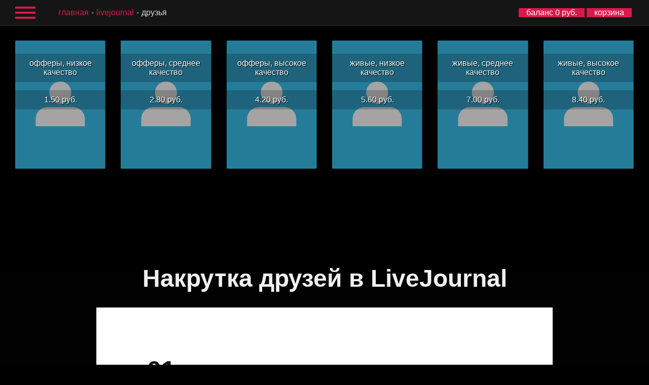

--- FILE ---
content_type: text/html; charset=UTF-8
request_url: https://ru.mrpopular.net/?category=socialnetworks&type=LiveJournal&service=friends
body_size: 6253
content:


<!DOCTYPE html>
<html lang="ru">
<head>
  <meta charset="utf-8">
  <meta http-equiv="X-UA-Compatible" content="IE=edge">
  <meta name="viewport" content="width=device-width, initial-scale=1">
  <meta name="format-detection" content="telephone=no">
  <link rel="stylesheet" type="text/css" href="css/st_v7.css"><link href="css/webfonts/fontawesome-all.min.css" rel="stylesheet">  <title>MRPOPULAR | Накрутить LiveJournal друзья от 1.5 руб.</title><meta name="description" content="Купить LiveJournal друзья" /><link rel="canonical" href="https://ru.mrpopular.net/?category=socialnetworks&amp;type=LiveJournal&amp;service=friends">
<link rel="alternate" hreflang="x-default" href="https://mrpopular.net/?category=socialnetworks&amp;type=LiveJournal&amp;service=friends">
<link rel="alternate" hreflang="ru" href="https://ru.mrpopular.net/?category=socialnetworks&amp;type=LiveJournal&amp;service=friends">
<link rel="alternate" hreflang="en" href="https://en.mrpopular.net/?category=socialnetworks&amp;type=LiveJournal&amp;service=friends">
<link rel="alternate" hreflang="es" href="https://es.mrpopular.net/?category=socialnetworks&amp;type=LiveJournal&amp;service=friends">
<link rel="alternate" hreflang="zh-CN" href="https://cn.mrpopular.net/?category=socialnetworks&amp;type=LiveJournal&amp;service=friends">
<link rel="alternate" hreflang="fr" href="https://fr.mrpopular.net/?category=socialnetworks&amp;type=LiveJournal&amp;service=friends">
<link rel="alternate" hreflang="de" href="https://de.mrpopular.net/?category=socialnetworks&amp;type=LiveJournal&amp;service=friends">
<link rel="alternate" hreflang="it" href="https://it.mrpopular.net/?category=socialnetworks&amp;type=LiveJournal&amp;service=friends">
<link rel="alternate" hreflang="ja" href="https://jp.mrpopular.net/?category=socialnetworks&amp;type=LiveJournal&amp;service=friends">
<link rel="alternate" hreflang="ko" href="https://kr.mrpopular.net/?category=socialnetworks&amp;type=LiveJournal&amp;service=friends">
<!-- Global site tag (gtag.js) - Google Analytics -->
<script async src="https://www.googletagmanager.com/gtag/js?id=UA-122922324-1"></script>
<script>
  window.dataLayer = window.dataLayer || [];
  function gtag(){dataLayer.push(arguments);}
  gtag('js', new Date());

  gtag('config', 'UA-122922324-1');
</script>

<!-- Yandex.Metrika counter -->
<script type="text/javascript" >
    (function (d, w, c) {
        (w[c] = w[c] || []).push(function() {
            try {
                w.yaCounter47759032 = new Ya.Metrika({
                    id:47759032,
                    clickmap:true,
                    trackLinks:true,
                    accurateTrackBounce:true,
                    webvisor:true
                });
            } catch(e) { }
        });

        var n = d.getElementsByTagName("script")[0],
            s = d.createElement("script"),
            f = function () { n.parentNode.insertBefore(s, n); };
        s.type = "text/javascript";
        s.async = true;
        s.src = "https://mc.yandex.ru/metrika/watch.js";

        if (w.opera == "[object Opera]") {
            d.addEventListener("DOMContentLoaded", f, false);
        } else { f(); }
    })(document, window, "yandex_metrika_callbacks");
</script>
<noscript><div><img src="https://mc.yandex.ru/watch/47759032" style="position:absolute; left:-9999px;" alt="" /></div></noscript>
<!-- /Yandex.Metrika counter -->
<!-- microsoft counter -->
<script>
(function(w,d,t,r,u){var f,n,i;w[u]=w[u]||[],f=function(){var o={ti:"26229308"};o.q=w[u],w[u]=new UET(o),w[u].push("pageLoad")},n=d.createElement(t),n.src=r,n.async=1,n.onload=n.onreadystatechange=function(){var s=this.readyState;s&&s!=="loaded"&&s!=="complete"||(f(),n.onload=n.onreadystatechange=null)},i=d.getElementsByTagName(t)[0],i.parentNode.insertBefore(n,i)})(window,document,"script","//bat.bing.com/bat.js","uetq");
</script>
<!-- microsoft counter -->
<script type="text/javascript">
<!--
var _acic={dataProvider:11};(function(){var e=document.createElement("script");e.type="text/javascript";e.async=true;e.src="https://www.acint.net/aci.js";var t=document.getElementsByTagName("script")[0];t.parentNode.insertBefore(e,t)})()//-->
</script>
      <script src="https://challenges.cloudflare.com/turnstile/v0/api.js" async defer ></script>
  <!-- <script src="https://js.hcaptcha.com/1/api.js" async defer></script> -->
</head>
<body>
<div id="pre_b">
  <div id="burger_menu" >
                <a target="_top" href="/"><i class="fas fa-home"></i>главная</a>
        <a target="_top" href="/?category=socialnetworks"><i class="fas fa-hashtag"></i>социальные сети</a>
        <a target="_top" href="/?category=rating"><i class="fas fa-hashtag"></i>рейтинги и отзывы</a>
        <a target="_top" href="/url.php?id=8&hl=ru" rel="nofollow sponsored noopener"><i class="fas fa-hashtag"></i>биржа заданий</a>
        <hr>
        <a target="_top" href="/cart.php"><i class="fas fa-shopping-cart"></i>корзина</a>
        <a target="_top" href="/subscriptions.php"><i class="fas fa-sync"></i>подписки</a>
        <a target="_top" href="/history.php"><i class="fas fa-history"></i>история заказов</a>
        <a target="_top" href="/addfunds.php"><i class="far fa-credit-card"></i>пополнить баланс</a>
        <a target="_top" href="/promocode.php"><i class="fas fa-money-bill-wave"></i>активировать промокод</a>
                <hr>
        <a target="_top" href="/partnership.php"><i class="fas fa-dollar-sign"></i>партнерская программа</a>
                        <hr>
        <a target="_top" href="/support.php"><i class="fas fa-user"></i>служба поддержки</a>
        <a target="_top" href="/faq.php"><i class="fas fa-question"></i>частые вопросы</a>
        <a target="_top" href="/info.php"><i class="far fa-file-alt"></i>информация</a>
                <a target="_top" href="/reviews.php"><i class="far fa-comment-alt"></i>отзывы</a>

        <hr>
        <a target="_top" href="/blog.php"><i class="far fa-edit"></i>блог</a>

                <hr>
        <a target="_top" href="/api.php"><i class="fas fa-terminal"></i>public API</a>
        <a target="_top" href="/resell.php"><i class="fas fa-terminal"></i>reseller API</a>
                <hr>
        <a style="color:#d8194c;" href="/login.php"><i class="fas fa-sign-in-alt"></i>вход</a><a style="color:#d8194c;" href="/register.php"><i class="fas fa-sign-in-alt"></i>регистрация</a>        <hr>
          </div>
</div>  

<header>
    <div id="burger" class="openable">
      <div id="center"></div>
    </div>
    <div class="path hide1100max">
      <p><a href='/'>главная</a><a href='/?category=socialnetworks&type=LiveJournal'>LiveJournal</a>друзья</p>
    </div>
    <div class="op">
      <div id="balance">
        <a target="_top" href="/addfunds.php">баланс 0 руб.</a>
      </div>
      <div id="cart">
        <a target="_top" href="/cart.php">корзина</a>
      </div>
    </div>
    <div class="path hide1101min">
      <p><a href='/'>главная</a><a href='/?category=socialnetworks&type=LiveJournal'>LiveJournal</a>друзья</p>
    </div>
</header><div class="after_body">
    <div style="margin: 65px 15px 0 15px;"><a href="/?category=socialnetworks&type=LiveJournal&service=friends&quality=offers, low quality">
  <div class="main_blog_smm">
      <div class="hovereffect">
        <img class="img-responsive" src="img/service/друзья livejournal.svg" alt="друзья LiveJournal" onerror="this.src = '/img/service/template.svg'">
        <div class="overlay">
        <h3>офферы, низкое качество</h3>
        <h3>1.50&nbsp;руб.</h3>
        </div>
      </div>
  </div>
</a>
<a href="/?category=socialnetworks&type=LiveJournal&service=friends&quality=offers, medium quality">
  <div class="main_blog_smm">
      <div class="hovereffect">
        <img class="img-responsive" src="img/service/друзья livejournal.svg" alt="друзья LiveJournal" onerror="this.src = '/img/service/template.svg'">
        <div class="overlay">
        <h3>офферы, среднее качество</h3>
        <h3>2.80&nbsp;руб.</h3>
        </div>
      </div>
  </div>
</a>
<a href="/?category=socialnetworks&type=LiveJournal&service=friends&quality=offers, high quality">
  <div class="main_blog_smm">
      <div class="hovereffect">
        <img class="img-responsive" src="img/service/друзья livejournal.svg" alt="друзья LiveJournal" onerror="this.src = '/img/service/template.svg'">
        <div class="overlay">
        <h3>офферы, высокое качество</h3>
        <h3>4.20&nbsp;руб.</h3>
        </div>
      </div>
  </div>
</a>
<a href="/?category=socialnetworks&type=LiveJournal&service=friends&quality=real, low quality">
  <div class="main_blog_smm">
      <div class="hovereffect">
        <img class="img-responsive" src="img/service/друзья livejournal.svg" alt="друзья LiveJournal" onerror="this.src = '/img/service/template.svg'">
        <div class="overlay">
        <h3>живые, низкое качество</h3>
        <h3>5.60&nbsp;руб.</h3>
        </div>
      </div>
  </div>
</a>
<a href="/?category=socialnetworks&type=LiveJournal&service=friends&quality=real, medium quality">
  <div class="main_blog_smm">
      <div class="hovereffect">
        <img class="img-responsive" src="img/service/друзья livejournal.svg" alt="друзья LiveJournal" onerror="this.src = '/img/service/template.svg'">
        <div class="overlay">
        <h3>живые, среднее качество</h3>
        <h3>7.00&nbsp;руб.</h3>
        </div>
      </div>
  </div>
</a>
<a href="/?category=socialnetworks&type=LiveJournal&service=friends&quality=real, high quality">
  <div class="main_blog_smm">
      <div class="hovereffect">
        <img class="img-responsive" src="img/service/друзья livejournal.svg" alt="друзья LiveJournal" onerror="this.src = '/img/service/template.svg'">
        <div class="overlay">
        <h3>живые, высокое качество</h3>
        <h3>8.40&nbsp;руб.</h3>
        </div>
      </div>
  </div>
</a>
</div>    <div class="fullscreen_type_content"><div class="fullscreen_seo_block" id="main_seo"><div><h1>Накрутка друзей в LiveJournal</h1>

</div><div class="global"><h2>Зачем нужна накрутка друзей в LiveJournal</h2>
<p>LiveJournal — не просто блоговая платформа из нулевых: сервис появился в 1999 году и до сих пор остаётся домом для длинных текстов, личных дневников и тематических сообществ. Здесь важнее всего лента друзей: именно она приносит постоянные просмотры, комментарии и обсуждения, а не случайные заходы. Когда круг френдов растёт, посты чаще попадают в чужие ленты и закрепляются в привычке читателей возвращаться. Накрутка друзей в ЖЖ помогает быстро оживить блог, вернуть интерес к записям и перевести «тихий» журнал в режим живого общения. В результате повышается заметность, и новые читатели воспринимают профиль как более авторитетный и достойный внимания.</p>
<p><i>Совет: чередуй развёрнутые статьи с короткими заметками и фото — так френды не теряют интерес и чаще возвращаются за новыми постами.</i></p>

</div><div class="global"><h2>Как работает накрутка друзей и как оформить заказ</h2>
<p>Механика проста: к твоему профилю добавляются реальные аккаунты, которые видны в статистике и в ленте, создавая социальное доказательство и подталкивая новых посетителей добавиться тоже. Для запуска не нужен доступ к аккаунту — достаточно ссылки на профиль и выбранного количества друзей, остальное мы берём на себя. Процесс заказа занимает минуты: выбираешь LiveJournal, услугу и пакет, вставляешь ссылку, указываешь число френдов, оплачиваешь — и мы начинаем работу. Первые результаты обычно видны уже в ближайшие часы, а прирост идёт аккуратно и последовательно. Если хочется не просто накрутить, а именно купить друзей в LiveJournal под конкретные задачи, мы подберём объём и темп под цель: быстрый старт, плавное наращивание или поддержка активности к релизам новых постов.</p>
<p><ul>
<li><b>Реальные аккаунты</b> — никакого ботоводства и пустых профилей</li>
<li><b>Гибкие пакеты</b> — от тестового запуска до масштабного роста</li>
<li><b>Простой старт</b> — ссылка на профиль и количество друзей, больше ничего</li>
</ul></p>

</div><div class="global"><h2>Преимущества накрутки друзей в LiveJournal</h2>
<p>Большое число френдов усиливает доверие к блогу: когда видят сотни или тысячи друзей, выше шанс, что человек останется читать, подпишется и поучаствует в обсуждении. Активная лента друзей повышает охваты даже старых записей, которые снова начинают собирать комментарии и репосты. Это особенно полезно авторам нишевых тем — путешествия, кино, кулинария, дневниковые форматы — где эффект сарафанного радио в сообществе работает стабильно. Дополнительный плюс — личная мотивация автора: когда видишь отклик, писать и публиковать хочется чаще, а это ещё сильнее ускоряет рост. Со временем формируется «костяк» читателей, которые возвращаются по привычке, и журнал перестаёт зависеть от случайного трафика.</p>
<p><i>Совет: чаще вступай в обсуждения по своим темам и оставляй содержательные комментарии — так находишь единомышленников и естественно наращиваешь взаимные подписки.</i></p>

</div><div class="global"><h2>Почему выбирают MRPOPULAR для накрутки друзей</h2>
<p>Мы делаем ставку на качество и предсказуемый результат: работаем только с людьми, а не с безликими ботами, и внимательно следим за ходом исполнения. Заказать легко и прозрачно: выбрал пакет, указал ссылку — и прирост начинается без лишних шагов и ожидания. В любой момент можно скорректировать скорость, если важнее плавный рост или, наоборот, быстрый всплеск под важную публикацию. Здесь можно не только накрутить, но и <b>купить друзей в LiveJournal</b> под разные сценарии — от оживления личного дневника до продвижения тематического сообщества. Наша цель — чтобы прирост друзей преобразовывался в обсуждения, репосты и стабильную читательскую привычку.</p>
<p><ul>
<li><b>Прозрачные условия</b> — никаких скрытых ограничений или дополнительных требований</li>
<li><b>Контроль качества</b> — отслеживаем выполнение и поддерживаем стабильный темп</li>
<li><b>Долгосрочный рост</b> — журнал становится заметнее, а обсуждения — регулярнее</li>
</ul></p>

</div><div class="global"><h2>Как сочетать накрутку друзей и органическое развитие в ЖЖ</h2>
<p>Максимальный эффект даёт комбинация: целевой прирост друзей плюс базовые органические практики. Публикуй регулярно, тестируй темы и форматы, выбирай удачное время выхода постов, отвечай на комментарии и подключай сообщества по интересам — эти простые шаги закрепляют любой старт. Становится больше отклика — легче писать чаще, а частота публикаций поддерживает внимание и привычку аудитории. Так формируется цикл роста: новые друзья приносят обсуждения, обсуждения приводят новых читателей, а читатели усиливают позиции журнала в комьюнити. С MRPOPULAR ты получаешь не просто цифры, а устойчивую систему: журнал заметнее, посты активнее обсуждают, а лента друзей работает на тебя каждый день. Готов сдвинуть блог с мёртвой точки? Начни сегодня и посмотри, как меняется динамика уже в ближайшие дни.</p>
</div></div></div>
                <div class="content" style="background:unset!important;box-shadow:unset!important;">
  <div class="form" style="background:unset!important;">
    <div class="form_block dtsdd" style="background:unset!important;text-align:center;padding:10px 0;">
      <nav class="lang-switcher" aria-label="Language selector">
        <a style="padding: 4px; background: unset; display: inline;" href="https://en.mrpopular.net/?category=socialnetworks&amp;type=LiveJournal&amp;service=friends" hreflang="en">English</a> /
        <a style="padding: 4px; background: unset; display: inline;" href="https://es.mrpopular.net/?category=socialnetworks&amp;type=LiveJournal&amp;service=friends" hreflang="es">Español</a> /
        <a style="padding: 4px; background: unset; display: inline;" href="https://ru.mrpopular.net/?category=socialnetworks&amp;type=LiveJournal&amp;service=friends" hreflang="ru">Русский</a> /
        <a style="padding: 4px; background: unset; display: inline;" href="https://fr.mrpopular.net/?category=socialnetworks&amp;type=LiveJournal&amp;service=friends" hreflang="fr">Français</a> /
        <a style="padding: 4px; background: unset; display: inline;" href="https://de.mrpopular.net/?category=socialnetworks&amp;type=LiveJournal&amp;service=friends" hreflang="de">Deutsch</a> /
        <a style="padding: 4px; background: unset; display: inline;" href="https://it.mrpopular.net/?category=socialnetworks&amp;type=LiveJournal&amp;service=friends" hreflang="it">Italiano</a> /
        <a style="padding: 4px; background: unset; display: inline;" href="https://cn.mrpopular.net/?category=socialnetworks&amp;type=LiveJournal&amp;service=friends" hreflang="zh">简体中文</a> /
        <a style="padding: 4px; background: unset; display: inline;" href="https://kr.mrpopular.net/?category=socialnetworks&amp;type=LiveJournal&amp;service=friends" hreflang="ko">한국어</a> /
        <a style="padding: 4px; background: unset; display: inline;" href="https://jp.mrpopular.net/?category=socialnetworks&amp;type=LiveJournal&amp;service=friends" hreflang="ja">日本語</a>
      </nav>
    </div>
  </div>
</div>

</div>
</body>
</html>

<script src="js/jquery-3.2.1.min.js"></script>
<script src="js/index.js"></script>
<script src="js/freepromo_new_v20.js"></script>
<script src="js/shop_new.js"></script>
<script>
  //при отправки товара в корзину
  var doubleSentCheck = true;

$('#_shop_addToCart_submit').click(function(e){
  e.preventDefault();
  min = +$('#_shop_qnty').attr('qnty_min');
  max = +$('#_shop_qnty').attr('qnty_max');
  val = +$('#_shop_qnty').val();
  price = +$('#_shop_qnty').attr('real_price');
  bill = +Math.ceil(val*price*2)/2;

  //проверяем минимально количество
  if(val >= min){
    s_min_qnty = true;
  }
  else {
    doubleSentCheck = true;
    alert('минимальное количество '+min+' шт.');
  }

  //проверяем максимальное количество
  if(val <= max){
    s_max_qnty = true;
  }
  else {
    doubleSentCheck = true;
    alert('максимальное количество '+max+' шт.');
  }

  //проверяем минимальную сумму заказа
  if(bill >= 1){
    s_min_bill = true;
  }
  else {
    doubleSentCheck = true;
    alert('минимальная сумма заказа 1 руб.');
  }

  //если все ок, отправляем
  if(s_min_qnty == true && s_max_qnty == true && s_min_bill == true && doubleSentCheck){
    $('#add_to_cart').submit();
    doubleSentCheck = false;
  }

});
</script>
<script>
  //при изменении цены
$('#_shop_qnty').keyup(function(){
  min = +$(this).attr('qnty_min');
  val = +$(this).val();
  price = +$(this).attr('price');
  bill = ((val*price*100)/100).toFixed(2);
  $('#qnty').text(val);
  $('#qnty').text(val);
  $('#bill').text(bill);
});
</script>

--- FILE ---
content_type: image/svg+xml
request_url: https://ru.mrpopular.net/img/service/%D0%B4%D1%80%D1%83%D0%B7%D1%8C%D1%8F%20livejournal.svg
body_size: 170
content:
<?xml version="1.0" encoding="utf-8"?>
<!-- Generator: Adobe Illustrator 26.3.1, SVG Export Plug-In . SVG Version: 6.00 Build 0)  -->
<svg version="1.2" baseProfile="tiny" xmlns="http://www.w3.org/2000/svg" xmlns:xlink="http://www.w3.org/1999/xlink" x="0px"
	 y="0px" viewBox="0 0 60 85" overflow="visible" xml:space="preserve">
<g id="фоны">
	<rect id="LiveJournal_00000173883624072606686800000011343381139414085532_" fill="#00B0EA" width="60" height="85"/>
</g>
<g id="иконки">
	<g id="Follower_igs">
		<path fill="#FFFFFF" d="M46.375,51.9023514v4.910202h-32.75v-4.9102097c0-4.2973137,3.4762592-7.7740746,7.7720585-7.7740746
			H38.602951C42.8987427,44.1282768,46.375,47.6050377,46.375,51.9023514z"/>
		<circle fill="#FFFFFF" cx="29.9997463" cy="34.4121895" r="7.2871876"/>
	</g>
</g>
</svg>


--- FILE ---
content_type: application/javascript; charset=UTF-8
request_url: https://ru.mrpopular.net/js/index.js
body_size: 814
content:
var lock = false;
var pos = 0;
$('*').click( function(){
    if($(this).hasClass('openable')){
    	if($('#burger_menu').hasClass('open')){
    		$('body').css({'overflow': 'auto'});
        /*disable scroll lock*/
        lock = false;

    	}
    	else{
    		$('body').css({'overflow': 'hidden'});
        /*enable scroll lock*/
        lock = true;
        pos = $(window).scrollTop();

    	}
      $('#burger_menu').toggleClass('open');
      $('.after_body').toggleClass('open');
      $('#pre_b').toggleClass('open');
      $('header').toggleClass('open');
    }
});

$('#pre_b').click( function(){
      if($('#burger_menu').hasClass('open')){
        $('body').css({'overflow': 'auto'});
        /*disable scroll lock*/
        lock = false;

        $('#burger_menu').toggleClass('open');
        $('.after_body').toggleClass('open');
        $('#pre_b').toggleClass('open');
        $('header').toggleClass('open');
      }
});

$(window).on('touchmove scroll', function (e) {
  if(lock == true){
    e.preventDefault(); 
    e.stopPropagation();
    $(window).scrollTop(pos);
  }
});

$('.form input').focus(function(){
	var id = $(this).attr('id');
	$('[for = '+id+']').addClass('focused');
});

$('.form input').blur(function(){
	if($(this).val() == ''){
		var id = $(this).attr('id');
		$('[for = '+id+']').removeClass('focused');
	}
});


var parallax = $('#fb_blur'),
    parallaxQ = parallax.length;
    /*console.log("srld GO");*/
$(window).on('scroll', function () {

  window.requestAnimationFrame(function () {

    for (var i = 0; i < parallaxQ; i++) {
      var currentEl =  parallax.eq(i);
      var srld = $(window).scrollTop();
      var height = $('#fb_blur').height();
          /*console.log(srld);
          console.log("height^ "+height);*/
          if((srld-(height/4)) / +8 > 0.5) blr = (srld-(height/4)) / +8; else blr = 0.5;
          if(height>srld){
            if(srld > height/3){
              $('.fullscreen_first_block_st img').css({
                'filter': 'grayscale(100%) blur(' + (srld-(height/3)) / +8 + 'px)'
              });
            }
            else{
              $('.fullscreen_first_block_st img').css({
                'filter': 'grayscale(100%)'
              });
            }
            if(srld > height/4){
              $('.fullscreen_first_block').css({
                'filter': 'blur(' + blr + 'px)'
              });
            }
            else{
              $('.fullscreen_first_block').css({
                'filter': 'blur(0)'
              });
            }
          }

    }
  });

});

/*var parallax = $('.fcreen'),
    parallaxQ = parallax.length;
    console.log("srld GO");
$(window).on('scroll', function () {

  window.requestAnimationFrame(function () {

    for (var i = 0; i < parallaxQ; i++) {
      var currentEl =  parallax.eq(i);
      var srld = $(window).scrollTop();
      var bottom = $('.fcreen').offset.top + $('.fcreen').height();
          console.log(srld);
          console.log("height^ "+bottom);
          if(bottom>srld){
            if(srld > bottom/3){
              $currentEl.css({
                'filter': 'blur(' + (srld-(bottom/3)) / +8 + 'px)'
              });
            }
            else{
              $currentEl.css({
                'filter': 'blur(0)'
              });
            }
          }

    }
  });

});*/

/*либа загрузки файла*/ /*downloadFile('./file.todownload');*/
window.downloadFile=function(a){if(/(iP)/g.test(navigator.userAgent))return alert("Your device does not support files downloading. Please try again in desktop browser."),!1;if(window.downloadFile.isChrome||window.downloadFile.isSafari){var b=document.createElement("a");if(b.href=a,void 0!==b.download){var c=a.substring(a.lastIndexOf("/")+1,a.length);b.download=c}if(document.createEvent){var d=document.createEvent("MouseEvents");return d.initEvent("click",!0,!0),b.dispatchEvent(d),!0}}return-1===a.indexOf("?")&&(a+="?download"),window.open(a,"_self"),!0},window.downloadFile.isChrome=navigator.userAgent.toLowerCase().indexOf("chrome")>-1,window.downloadFile.isSafari=navigator.userAgent.toLowerCase().indexOf("safari")>-1;